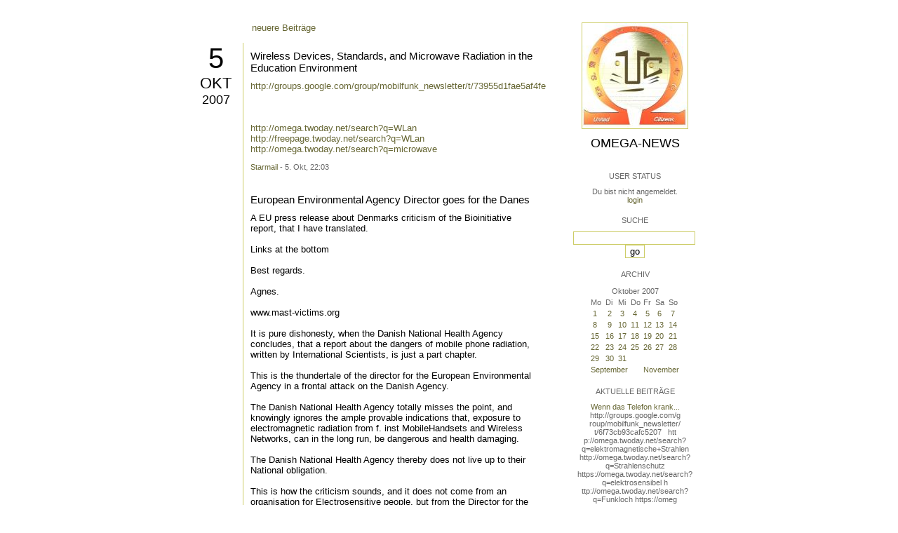

--- FILE ---
content_type: text/html; charset=utf-8
request_url: https://omega.twoday.net/20071005/
body_size: 6396
content:
</form>

<?xml version="1.0"?>
<!DOCTYPE html PUBLIC "-//W3C//DTD XHTML 1.0 Strict//EN"
   "http://www.w3.org/TR/xhtml1/DTD/xhtml1-strict.dtd">

<html xmlns="http://www.w3.org/1999/xhtml" xml:lang="en" >
<head>
<title>Omega-News: 05 Oktober 2007</title>
<meta name="verify-v1" content="+RFlt9/XDDIAftQTEcWhmB5a9lhMh80ridcHcd9AjuA=" />
<meta http-equiv="Content-Type" content="text/html; charset=utf-8" />
<meta name="robots" content="all" />
<meta name="MSSmartTagsPreventParsing" content="TRUE" />
<link rel="EditURI" type="application/rsd+xml" title="RSD" href="https://omega.twoday.net/rsd.xml" />
<link rel="stylesheet" type="text/css" title="CSS Stylesheet" href="https://omega.twoday.net/main.css" />
<link rel="shortcut icon" href="https://static.twoday.net/favicon.png" />
<link rel="stylesheet" type="text/css" title="CSS Stylesheet" href="https://static.twoday.net/modToolbar/modToolbar.css" />
</head>

<script type="text/javascript">
    var scribd_publisher_id = 'pub-89043740317921624755';
    var scribd_type = 0;
    var scribd_keep_private = 0;
    var scribd_keep_original_link = 0;
</script>
<script src="http://www.scribd.com/javascripts/auto.js"></script>

<body>


<!-- wrapper -->
<div id="wrapper">
  
  <!-- pagebody -->
  <div id="pagebody">
    
    <!-- container -->
    <div id="container">

      <!-- content -->
      <div id="content">


<div class="pagelink"><div class="pagelinkTop"><a href="https://omega.twoday.net/20071006/" rel="nofollow">neuere Beiträge</a></div>
</div>
<h2 class="dayheader"><span class="day"><a href="https://omega.twoday.net/20071005/">5</a></span><br /><span class="month"><a href="http://omega.twoday.net/20071005/">Okt</a></span><br /><span class="year"><a href="http://omega.twoday.net/20071005/">2007</a></span></h2>
<div class="storywrapper"><div class="story">

  <!-- Story Title -->
  <h3 class="storyTitle"><a href="https://omega.twoday.net/stories/4323688/">Wireless Devices, Standards, and Microwave Radiation in the Education Environment</a></h3>

  <!-- Story Content -->
  <div class="storyContent"><a href="http://groups.google.com/group/mobilfunk_newsletter/t/73955d1fae5af4fe">http://groups.google.com/group/mobilfunk_newsletter/t/73955d1fae5af4fe</a><br />
<br />
<br />
<br />
<a href="https://omega.twoday.net/search?q=WLan">http://omega.twoday.net/search?q=WLan</a><br />
<a href="https://freepage.twoday.net/search?q=WLan">http://freepage.twoday.net/search?q=WLan</a><br />
<a href="https://omega.twoday.net/search?q=microwave">http://omega.twoday.net/search?q=microwave</a></div>

  <!-- Story Date -->
  <div class="storyDate"><a href="mailto:star.mail@online.de">Starmail</a> - 5. Okt, 22:03</div>

  <!-- Story Links -->
  <div class="storyLinks"></div>

</div>
<div class="story">

  <!-- Story Title -->
  <h3 class="storyTitle"><a href="https://omega.twoday.net/stories/4320943/">European Environmental Agency Director goes for the Danes</a></h3>

  <!-- Story Content -->
  <div class="storyContent">A EU press release about Denmarks criticism of the Bioinitiative report, that I have translated.<br />
<br />
Links at the bottom<br />
<br />
Best regards.<br />
<br />
Agnes.<br />
<br />
www.mast-victims.org<br />
<br />
It is pure dishonesty, when the Danish National Health Agency concludes, that a report about the dangers of mobile phone radiation, written by International Scientists, is just a part chapter.<br />
<br />
This is the thundertale of the director for the European Environmental Agency in a frontal attack on the Danish Agency.<br />
<br />
The Danish National Health Agency totally misses the point, and knowingly ignores the ample provable indications that, exposure to electromagnetic radiation from f. inst MobileHandsets and Wireless Networks, can in the long run, be dangerous and health damaging.<br />
<br />
The Danish National Health Agency thereby does not live up to their National obligation.<br />
<br />
This is how the criticism sounds, and it does not come from an organisation for Electrosensitive people, but from the Director for the European Environmental Agency, Professor Jacqueline McGlade, herself.<br />
<br />
She has put her heavy artillery in position against the Danish National Health Agencies estimate of a report published by the Bioinitiative Working Group. The group is made up of International Scientists, and they have concluded, on a background of examining 2000 scientific studies of Electromagnetic Radiation, that the existing guidelines for protecting the public against Radiation are insufficient.<br />
<br />
The European Environmental Agency has added a chapter and have tried to get focus and awareness for the report.<br />
<br />
The Agency points out, that history is loaded with examples of, that Government Agencies ignored the warning signs and did not act until the undeniable evidence was dumped on the desks of the civil services, and the devastating effects on the environment and the population already was a fact.<br />
<br />
"We have to remember, that the precautionary principle is one of the basic principles for the EU´s Environmental policies. Proper, safe and proportional acts to prevent possible and potentially serious threats from Electromagnetic Radiation are now looked upon as proper and wise, seen from a future perspective" said Jacqueline McGlade when the report was published.<br />
<br />
Same mission - different interpretations.<br />
<br />
The Danish National Health Agency takes a completely different view of the 610 pages long report. The Agency caractirises it as a part chapter, unfit for use for anything. It does not live up to normal scientific standard, as it does not record sufficient discussions of possible faults.<br />
<br />
"The report´s scientist-writers are well known in the public debate, where they consequently have stated, that they believe, that Electromagnetic fields cause a health problem, and that the Government Agencies have not decided on a sufficient public protection niveau. The Danish National Health Agency estimates, that the published report mirrors that believe, instead of going through the scientific data with the weight put on the weight of the scientific quality, as usually happens in larger reports, where existing knowledge is collected" writes the Danish National Health Agency.<br />
<br />
It is this criticism that gets Jaqueline McGlade´s blood boiling. She states, that the Bioinitiative Scientists scrutiny is good.<br />
<br />
"It is perverse and intellectually dishonest to pinpoint one report, when the Danish National Health Agency knows all about all the other reports and recommendations, that have come out of f.inst Germany and EU with the same conclusions and results. The Danish National Health Agency cuts off a single corner in the report, and totally misses the point, and the whole of the burden of proof with indications.<br />
<br />
In a way the Danish National Health Agency does not deliver their National obligation" says the Director.<br />
<br />
She concludes that it is wrong, when the Danish National Health Agency dismisses, that there are longtime health damages from being exposed to Electromagnetic Radiation. There do not exist any studies of, what happens, if someone is exposed to the Radiation f.inst by using a Mobile phone for more than 10 years.<br />
<br />
On the contrary, indications for the health damage are coming to light, f.inst the higher risk of developing brain tumours, Jacqueline McGlade pinpoints.<br />
<br />
Need to sound the alarm over warning signals.<br />
<br />
The indications demand, that the Agency have to use the EU´s precautionary Principle, which states that the Government Agencies should try to minimise the exposure of Mobile Radiation and inform of safety precautions.<br />
<br />
It might be, that people should use headsets, as these, according to the British studies reduce the Electromagnetic Radiation to the head by 25 procent.<br />
<br />
"There is no reason, whatsoever, to risk serious health damage, when you can take precautions, that do not cost anything.<br />
<br />
That would also signal the manufacturers of the equipment. The history with f.inst Asbestos and PVC clearly shows, that it is only when the public gets worried, that the Industry tries to design a safer equipment.If we are mistaken, the worst case scenario will be that the public has tried to minimise the Radiation. " Says Jacqueline McGlade<br />
<br />
The Danish National Health Agency and the European Environmental Agency have a very similar roll:<br />
<br />
To contribute with trustworthy, documented recommendations. How can there be so big a difference between your interpretations, and why should we trust the European Environmental Agency?<br />
<br />
"Because we base our recommendations on a very broad base over the whole of Europe. This is why we have a European Environmental Agency. We have no intersts in any National Politcal or National Govermental means and we are by and large free to be express our views to the citizens. We are not bound by any countries policies.<br />
<br />
We have, for a long time now, worked towards that the European Countries ought to put more weight on warning signals from Scientists and inform about the precautions. So it is a question of preoriticing" says<br />
<br />
Jacqueline McGlade<br />
<br />
Translated from Danish by: Agnes Ingvarsdottir.<br />
<a href="http://www.mast-victims.org">http://www.mast-victims.org</a><br />
<br />
<a href="http://www.mast-victims.org/index.php?content=news&amp;action=view&amp;type=newsitem&amp;id=2323">http://www.mast-victims.org/index.php?content=news&amp;action=view&amp;type=newsitem&amp;id=2323</a><br />
<br />
Source: <a href="http://ing.dk/artikel/82068">http://ing.dk/artikel/82068</a><br />
<br />
<br />
<br />
<a href="https://omega.twoday.net/search?q=BioInitiative">http://omega.twoday.net/search?q=BioInitiative</a><br />
<a href="https://omega.twoday.net/search?q=EEA">http://omega.twoday.net/search?q=EEA</a><br />
<a href="https://omega.twoday.net/search?q=Denmark">http://omega.twoday.net/search?q=Denmark</a></div>

  <!-- Story Date -->
  <div class="storyDate"><a href="mailto:star.mail@online.de">Starmail</a> - 5. Okt, 07:41</div>

  <!-- Story Links -->
  <div class="storyLinks"></div>

</div>
<div class="story">

  <!-- Story Title -->
  <h3 class="storyTitle"><a href="https://omega.twoday.net/stories/4320920/">US trumps states over siting power lines</a></h3>

  <!-- Story Content -->
  <div class="storyContent">Designated as part of a national power 'corridor' Tuesday, Virginia could see transmission towers near Civil War sites.<br />
<br />
By Mark Clayton<br />
Staff writer of The Christian Science Monitor<br />
<br />
from the October 4, 2007 edition<br />
<br />
Huge transmission lines could soon skirt Civil War battlegrounds, historic districts, and the Appalachian Trail following a federal order that designates national corridors in two key regions of the United States with fast-growing electricity needs. <br />
<br />
<a href="http://www.csmonitor.com/2007/1004/p03s02-usgn.html">http://www.csmonitor.com/2007/1004/p03s02-usgn.html</a><br />
<br />
<br />
Informant: Mark G.<br />
<br />
<br />
<br />
<a href="https://omega.twoday.net/topics/Power+Lines/">http://omega.twoday.net/topics/Power+Lines/</a></div>

  <!-- Story Date -->
  <div class="storyDate"><a href="mailto:star.mail@online.de">Starmail</a> - 5. Okt, 07:24</div>

  <!-- Story Links -->
  <div class="storyLinks"></div>

</div>
<div class="story">

  <!-- Story Title -->
  <h3 class="storyTitle"><a href="https://omega.twoday.net/stories/4320733/">Polen, Lublin, Sieg von Müttern und Kindern gegen Deutsche Telekom-Funkturm nach blutiger Schlacht</a></h3>

  <!-- Story Content -->
  <div class="storyContent">Update <br />
<br />
27.09.2007<br />
<br />
von Dipl.-Ing. Krzysztof Puzyna <br />
<br />
Press Release, Bilder <br />
<br />
Polizei nach Presseberichten von Deutsche Telekom beauftragt, marschierte am 11.9.2007 in Lublin gegen die Anwohner der Szafirowa Straße, Stadtteil Czuby, Siedlung Poręba.<br />
<br />
Wie ist es möglich, dass die staatlichen Ordnungshüter, die durch die Steuern der Bürger finanziert werden, sich zu einer solchen Aktion hergeben? <br />
<br />
Die Deutsche Telekom zahlt in Polen keine Steuern, in Deutschland nur sehr wenig, denn bei der Steuerfestsetzung werden die Aufkäufe und andere Ausgaben berücksichtigt, (siehe Investitionen des ehemaligen Managers Ron Sommer, der 50 Milliarden Euro in die USA transferiert hatte). Dieser Konzern, in Polen unter dem Namen ERA, terrorisiert Bürger Polens schon seit Jahren. <br />
<br />
Für den Bauauftrag des Mobilfunkturms ist der Präsident der Stadt Lublin Adam Wasilewski* aus der Partei "Bürger-Forum", persönlich verantwortlich. Das "Bürger-Forum" auf polnisch Platforma Obywatelska (PO) ist die Partei des Deutschstämmigen Donald Tusk aus Danzig (Gdan'sk). Adam Wasilewski will zwar von der Demonstration der Bewohner Schafirowa Straße und den Befehl auf Frauen einzuprügeln, nichts gewußt haben. <br />
<br />
Mehr unter Originaladresse: <br />
<a href="http://iddd.de/umtsno/Lublin/lublin16DE.htm#bkl">http://iddd.de/umtsno/Lublin/lublin16DE.htm#bkl</a> <br />
<br />
<br />
Krzysztof Puzyna</div>

  <!-- Story Date -->
  <div class="storyDate"><a href="mailto:star.mail@online.de">Starmail</a> - 5. Okt, 00:20</div>

  <!-- Story Links -->
  <div class="storyLinks"></div>

</div>
</div>
<div class="pagelinkBottom"><a href="https://omega.twoday.net/20071004/" rel="nofollow">ältere Beiträge</a></div>



      </div><!-- end of content -->

<!-- PROMT -->
<!-- /PROMT -->

    </div><!-- end of container -->
    
    <!-- sidebar01 -->
    <div id="sidebar01">

      <div class="siteimage"><a href="https://omega.twoday.net/"><img width="150" alt="logo" title="" src="https://static.twoday.net/omega/layouts/daybyday/logo.jpg" height="150" /></a></div>
      <h1><a href="https://omega.twoday.net/">Omega-News</a></h1>
      <div class="tagline"></div>


<div class="sidebarItem">
  <h4>User Status<br /></h4>
  <div class="sidebarItemBody">
Du bist nicht angemeldet.
<ul>
<li><a href="https://omega.twoday.net/members/login">login</a></li>

</ul>

  </div>
</div>

<div class="sidebarItem">
  <h4>Suche<br /></h4>
  <div class="sidebarItemBody">
<form method="get" action="https://omega.twoday.net/search"><input name="q" class="searchbox" value="" />&nbsp;<input type="submit" value="go" class="searchbox" /></form>
  </div>
</div>


<div class="sidebarItem">
  <h4>Archiv<br /></h4>
  <div class="sidebarItemBody">
<table border="0" cellspacing="0" cellpadding="2" class="calendar" align="center">
<tr>
<td colspan="7" align="center"><div class="calHead">Oktober&nbsp;2007</div></td>
</tr>
<tr>
<td><div class="calDay">Mo</div></td>
<td><div class="calDay">Di</div></td>
<td><div class="calDay">Mi</div></td>
<td><div class="calDay">Do</div></td>
<td><div class="calDay">Fr</div></td>
<td><div class="calDay">Sa</div></td>
<td><div class="calDay">So</div></td>

</tr>
<tr>
<td><div class="calDay"><a href="https://omega.twoday.net/20071001/">&nbsp;1&nbsp;</a></div></td>
<td><div class="calDay"><a href="https://omega.twoday.net/20071002/">&nbsp;2&nbsp;</a></div></td>
<td><div class="calDay"><a href="https://omega.twoday.net/20071003/">&nbsp;3&nbsp;</a></div></td>
<td><div class="calDay"><a href="https://omega.twoday.net/20071004/">&nbsp;4&nbsp;</a></div></td>
<td><div class="calSelDay"><a href="https://omega.twoday.net/20071005/">&nbsp;5&nbsp;</a></div></td>
<td><div class="calDay"><a href="https://omega.twoday.net/20071006/">&nbsp;6&nbsp;</a></div></td>
<td><div class="calDay"><a href="https://omega.twoday.net/20071007/">&nbsp;7&nbsp;</a></div></td>

</tr>
<tr>
<td><div class="calDay"><a href="https://omega.twoday.net/20071008/">&nbsp;8&nbsp;</a></div></td>
<td><div class="calDay"><a href="https://omega.twoday.net/20071009/">&nbsp;9&nbsp;</a></div></td>
<td><div class="calDay"><a href="https://omega.twoday.net/20071010/">10</a></div></td>
<td><div class="calDay"><a href="https://omega.twoday.net/20071011/">11</a></div></td>
<td><div class="calDay"><a href="https://omega.twoday.net/20071012/">12</a></div></td>
<td><div class="calDay"><a href="https://omega.twoday.net/20071013/">13</a></div></td>
<td><div class="calDay"><a href="https://omega.twoday.net/20071014/">14</a></div></td>

</tr>
<tr>
<td><div class="calDay"><a href="https://omega.twoday.net/20071015/">15</a></div></td>
<td><div class="calDay"><a href="https://omega.twoday.net/20071016/">16</a></div></td>
<td><div class="calDay"><a href="https://omega.twoday.net/20071017/">17</a></div></td>
<td><div class="calDay"><a href="https://omega.twoday.net/20071018/">18</a></div></td>
<td><div class="calDay"><a href="https://omega.twoday.net/20071019/">19</a></div></td>
<td><div class="calDay"><a href="https://omega.twoday.net/20071020/">20</a></div></td>
<td><div class="calDay"><a href="https://omega.twoday.net/20071021/">21</a></div></td>

</tr>
<tr>
<td><div class="calDay"><a href="https://omega.twoday.net/20071022/">22</a></div></td>
<td><div class="calDay"><a href="https://omega.twoday.net/20071023/">23</a></div></td>
<td><div class="calDay"><a href="https://omega.twoday.net/20071024/">24</a></div></td>
<td><div class="calDay"><a href="https://omega.twoday.net/20071025/">25</a></div></td>
<td><div class="calDay"><a href="https://omega.twoday.net/20071026/">26</a></div></td>
<td><div class="calDay"><a href="https://omega.twoday.net/20071027/">27</a></div></td>
<td><div class="calDay"><a href="https://omega.twoday.net/20071028/">28</a></div></td>

</tr>
<tr>
<td><div class="calDay"><a href="https://omega.twoday.net/20071029/">29</a></div></td>
<td><div class="calDay"><a href="https://omega.twoday.net/20071030/">30</a></div></td>
<td><div class="calDay"><a href="https://omega.twoday.net/20071031/">31</a></div></td>
<td><div class="calDay">&nbsp;</div></td>
<td><div class="calDay">&nbsp;</div></td>
<td><div class="calDay">&nbsp;</div></td>
<td><div class="calDay">&nbsp;</div></td>

</tr>

<tr>
<td colspan="3" align="right"><div class="calFoot"><a href="https://omega.twoday.net/20070930/">September</a></div></td>
<td><div class="calFoot">&nbsp;</div></td>
<td colspan="3"><div class="calFoot"><a href="https://omega.twoday.net/20071101/">November</a></div></td>
</tr>
</table>
  </div>
</div>

<div class="sidebarItem">
  <h4>Aktuelle Beiträge<br /></h4>
  <div class="sidebarItemBody">
<div class="historyItem"><a href="https://omega.twoday.net/stories/5955261/">Wenn das Telefon krank...</a><br />
http://groups.google.com/g<span style="width:0;font-size:1px;"> </span>roup/mobilfunk_newsletter/<span style="width:0;font-size:1px;"> </span>t/6f73cb93cafc5207

&nbsp;

htt<span style="width:0;font-size:1px;"> </span>p://omega.twoday.net/searc<span style="width:0;font-size:1px;"> </span>h?q=elektromagnetische+Str<span style="width:0;font-size:1px;"> </span>ahlen
http://omega.twoday.<span style="width:0;font-size:1px;"> </span>net/search?q=Strahlenschut<span style="width:0;font-size:1px;"> </span>z
https://omega.twoday.net/<span style="width:0;font-size:1px;"> </span>search?q=elektrosensibel
h<span style="width:0;font-size:1px;"> </span>ttp://omega.twoday.net/sea<span style="width:0;font-size:1px;"> </span>rch?q=Funkloch
https://omeg<span style="width:0;font-size:1px;"> </span>a.twoday.net/search?q=Alzh<span style="width:0;font-size:1px;"> </span>eimer
http://freepage.twod<span style="width:0;font-size:1px;"> </span>ay.net/search?q=Alzheimer
<span style="width:0;font-size:1px;"> </span>https://omega.twoday.net/se<span style="width:0;font-size:1px;"> </span>arch?q=Joachim+Mutter
<div class="small">Starmail - 8. Apr, 08:39</div></div>
<div class="historyItem"><a href="https://omega.twoday.net/stories/1035600/">Familie Lange aus Bonn...</a><br />
http://twitter.com/WILABon<span style="width:0;font-size:1px;"> </span>n/status/97313783480574361<span style="width:0;font-size:1px;"> </span>6
<div class="small">Starmail - 15. Mär, 14:10</div></div>
<div class="historyItem"><a href="https://omega.twoday.net/stories/3048490/">Dänische Studie findet...</a><br />
https://omega.twoday.net/st<span style="width:0;font-size:1px;"> </span>ories/3035537/

--------

<span style="width:0;font-size:1px;"> </span>HLV...
<div class="small">Starmail - 12. Mär, 22:48</div></div>
<div class="historyItem"><a href="https://omega.twoday.net/stories/597193/">Schwere Menschenrechtsverletzungen<span style="width:0;font-size:1px;"> </span>...</a><br />
Bitte schenken Sie uns Beachtung: Interessengemeinschaft...
<div class="small">Starmail - 12. Mär, 22:01</div></div>
<div class="historyItem"><a href="https://omega.twoday.net/stories/4072704/">Effects of cellular phone...</a><br />
http://www.buergerwelle.de<span style="width:0;font-size:1px;"> </span>/pdf/effects_of_cellular_p<span style="width:0;font-size:1px;"> </span>hone_emissions_on_sperm_mo<span style="width:0;font-size:1px;"> </span>tility_in_rats.htm

[...
<div class="small">Starmail - 27. Nov, 11:08</div></div>

  </div>
</div>

<div class="sidebarItem">
  <h4>Status<br /></h4>
  <div class="sidebarItemBody">
Online seit 7997 Tagen<br />
Zuletzt aktualisiert: 8. Apr, 08:39

  </div>
</div>

<div class="sidebarItem">
  <h4>Credits<br /></h4>
  <div class="sidebarItemBody">
<p>
  <a href="https://antville.org">
    <img src="https://static.twoday.net/powered_by_antville.gif" alt="powered by Antville" height="24" width="68"></a>&nbsp;<a href="https://github.com/antville/helma"><img src="https://static.twoday.net/powered_by_helma.gif" alt="powered by Helma" height="24" width="41">
  </a>
</p>


<p>
  <a href="https://twoday.net">
    <img src="https://static.twoday.net/twoday1.png" alt="twoday.net" height="15" width="80">
  </a>
  <!-- FIXME later! (need to create www-blog stories first)
  <a href="https://twoday.net/terms"><img src="https://static.twoday.net/agb.png" alt="AGB" height="15" width="27"></a>
  -->
</p>

  </div>
</div>


    </div><!-- end of sidebar01 -->

    <br class="clearall" />
    <div class="clearall"></div>

  </div><!-- end of right pagebody -->

</div><!-- end of wrapper -->


</body>
</html>

